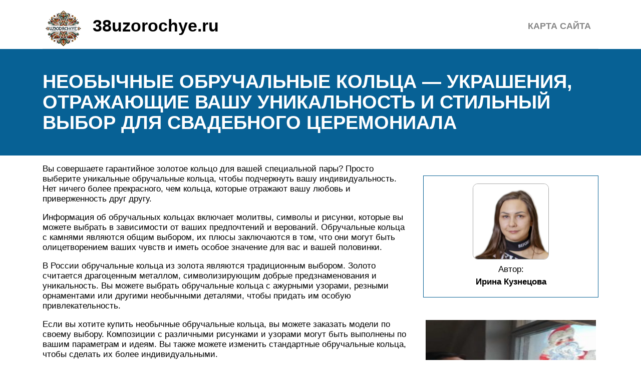

--- FILE ---
content_type: text/html; charset=UTF-8
request_url: https://38uzorochye.ru/neobychnye-obruchalnye-kolcza-ukrasheniya-otrazhayushhie-vashu-unikalnost-i-stilnyj-vybor-dlya-svadebnogo-czeremoniala/
body_size: 13494
content:
<!DOCTYPE html>
<html lang="ru">
<head>
	<title>Необычные обручальные кольца: откройте свою индивидуальность</title>
	<meta name='description' content='Уникальные обручальные кольца: выразите свою индивидуальность и создайте что-то по-настоящему особенное для важного дня в вашей жизни.'>
	<meta charset="UTF-8">
	<meta name="viewport" content="width=device-width, initial-scale=1">
	<meta name="theme-color" content="#697c95">
	<link rel="shortcut icon" href="https://38uzorochye.ru/wp-content/themes/bukabaza/favicon.png" type="image/png">
	<link type="image/png" sizes="120x120" rel="icon" href="https://38uzorochye.ru/wp-content/themes/bukabaza/icon-120.png">
	<link rel="stylesheet" href="https://38uzorochye.ru/wp-content/themes/bukabaza/style.css">
	<!-- Yandex.Metrika counter --> <script type="text/javascript" > (function(m,e,t,r,i,k,a){m[i]=m[i]||function(){(m[i].a=m[i].a||[]).push(arguments)}; m[i].l=1*new Date(); for (var j = 0; j < document.scripts.length; j++) {if (document.scripts[j].src === r) { return; }} k=e.createElement(t),a=e.getElementsByTagName(t)[0],k.async=1,k.src=r,a.parentNode.insertBefore(k,a)}) (window, document, "script", "https://mc.yandex.ru/metrika/tag.js", "ym"); ym(88077801, "init", { clickmap:true, trackLinks:true, accurateTrackBounce:true }); </script> <noscript><div><img src="https://mc.yandex.ru/watch/88077801" style="position:absolute; left:-9999px;" alt="" /></div></noscript> <!-- /Yandex.Metrika counter -->
<!-- Yandex.RTB -->
<script>window.yaContextCb=window.yaContextCb||[]</script>
<script src="https://yandex.ru/ads/system/context.js" async></script></head>
<body>
	<div class="container">
	<header>
		<div class="navitop visible-lg visible-md" id="myNavitop">
			<a href="/" class="logotype">
				<img src="https://38uzorochye.ru/wp-content/themes/bukabaza/logo.png" alt="Логотип сайта 38uzorochye.ru"> <p>38uzorochye.ru</p>
			</a>
			<div class="top_menu"><ul>
<li class="page_item page-item-2"><a href="https://38uzorochye.ru/sitemap/">Карта сайта</a></li>
</ul></div>
		</div>
	</header>
</div>
<div class="darkbg">
	<div class="container">
		<h1>Необычные обручальные кольца &#8212; украшения, отражающие вашу уникальность и стильный выбор для свадебного церемониала</h1>
	</div>
</div>
<div class="container">
	<div class="row">
		<div class="col-md-8">
			<article>
								<p>Вы совершаете гарантийное золотое кольцо для вашей специальной пары? Просто выберите уникальные обручальные кольца, чтобы подчеркнуть вашу индивидуальность. Нет ничего более прекрасного, чем кольца, которые отражают вашу любовь и приверженность друг другу.</p><div class="db807a948b527853628bd706a298d6de" data-index="1" style="float: none; margin:10px 0 10px 0; text-align:center;">
<div class="adv">
<!-- Yandex.RTB -->
<script>window.yaContextCb=window.yaContextCb||[]</script>
<script src="https://yandex.ru/ads/system/context.js" async></script>
</div>
</div>

<p>Информация об обручальных кольцах включает молитвы, символы и рисунки, которые вы можете выбрать в зависимости от ваших предпочтений и верований. Обручальные кольца с камнями являются общим выбором, их плюсы заключаются в том, что они могут быть олицетворением ваших чувств и иметь особое значение для вас и вашей половинки.</p>
<p>В России обручальные кольца из золота являются традиционным выбором. Золото считается драгоценным металлом, символизирующим добрые предзнаменования и уникальность. Вы можете выбрать обручальные кольца с ажурными узорами, резными орнаментами или другими необычными деталями, чтобы придать им особую привлекательность.</p>
<p>Если вы хотите купить необычные обручальные кольца, вы можете заказать модели по своему выбору. Композиции с различными рисунками и узорами могут быть выполнены по вашим параметрам и идеям. Вы также можете изменить стандартные обручальные кольца, чтобы сделать их более индивидуальными.</p>
<p>При заказе обручальных колец вы можете вернуться к традиционной форме или выбрать необычные формы, такие как кольца в виде птицы или других символов. Обрастите свои обручальные кольца уникальными камнями или дополните их оформлением узорами и орнаментом.</p>
<p>Владимир России предлагает различные модели и цены на обручальные кольца, чтобы удовлетворить вкусы и предпочтения покупателей. Наши обручальные кольца изготовлены из высококачественных материалов и обеспечиваются отличным обслуживанием и гарантией. Мы предлагаем вам информацию и советы по выбору наших обручальных колец, чтобы помочь вам сделать правильный выбор для вашего особого дня.</p>
<div id="toc_container" class="no_bullets"><p class="toc_title">Оглавление</p><ul class="toc_list"><li><a href="#i">Отражение вашей индивидуальности</a><ul><li><a href="#i-2">Различные виды узоров</a></li><li><a href="#i-3">Информация о выполнении заказа и гарантийное обслуживание</a></li></ul></li><li><a href="#i-4">Необычные формы и материалы</a></li><li><a href="#i-5">Обменять или вернуть просто</a></li><li><a href="#i-6">Гибкие условия обмена</a><ul><li><a href="#i-7">Плюсы гибких условий обмена:</a></li></ul></li><li><a href="#i-8">Необычные обручальные кольца: особенности обслуживания и выбора</a><ul><li><a href="#i-9">Уникальность вашего выбора</a></li><li><a href="#i-10">Преимущества необычных обручальных колец</a></li><li><a href="#i-11">Информация о необычных обручальных кольцах</a></li></ul></li><li><a href="#i-12">Незаурядность обручальных колец: уникальность вашего выбора</a></li><li><a href="#i-13">Вопрос-ответ:</a><ul><li><a href="#i-14">Какие преимущества могут быть у необычных обручальных колец?</a></li><li><a href="#i-15">Можно ли заказать обручальные кольца с узором или орнаментом по своему эскизу?</a></li><li><a href="#i-16">Какие материалы могут быть использованы для создания необычных обручальных колец?</a></li><li><a href="#i-17">Какие стили и узоры могут быть использованы для оформления обручальных колец?</a></li><li><a href="#i-18">Какие символы и изображения можно использовать на необычных обручальных кольцах?</a></li><li><a href="#i-19">Какие орнаменты можно использовать для украшения обручальных колец?</a></li></ul></li></ul></div>
<h2><span id="i">Отражение вашей индивидуальности</span></h2>
<p>Предзнаменования изменений в обручальных кольцах уже прослеживаются. Пары все чаще предпочитают нестандартные модели обручалок с резными узорами, ажурным орнаментом или даже камнями. Уникальность выбора и индивидуальность – вот то, к чему стремятся молодожены исходя из своих предпочтений.</p>
<p>В России по заказу владимирских ювелиров необычные обручальные кольца с узорами птиц получили особую популярность. Видимо, это связано с традиционной любовью русских к рисункам с птицами в различных украшениях. Этот выбор может быть и общим для всех покупателей, но все же носит с собой оттенок индивидуальности.</p>
<p>Моделирование таких колец с возможностью заказа с определенным орнаментом и параметрами растет в популярности, потому что это дает возможность создавать уникальные образы для каждой пары. Учитывая, что кольца будут использоваться каждый день и носиться долгое время, выбор уникального дизайна становится все более важным.</p>
<h3><span id="i-2">Различные виды узоров</span></h3>
<p>Некоторые пары предпочитают ажурные обручальные кольца с различными узорами. Такие кольца сочетают в себе традиционные символы, такие как сердце или ромб, с различными абстрактными и геометрическими узорами. Это позволяет создавать уникальные комбинации, которые отражают стиль и предпочтения каждой пары.</p>
<h3><span id="i-3">Информация о выполнении заказа и гарантийное обслуживание</span></h3>
<p><img decoding="async" src="https://38uzorochye.ru/wp-content/images/neobichnie-obruchalnie-koltsa-otkrojte-svoyu-individualnost.jpg" alt="Информация о выполнении заказа и гарантийное обслуживание"></p>
<p>При заказе необычных обручальных колец с уникальным оформлением и узором, важно учесть все параметры: выбор металлов, вид камней и их расположение, размер и форму кольца и т.д. Профессиональные ювелиры обеспечат высокое качество работы и выполнение всех параметров заказа.</p>
<p>Гарантийное обслуживание является важным аспектом при покупке обручальных колец. Необходимо уточнить условия возврата или обмена товара, чтобы быть уверенными в добром обслуживании в случае возникновения непредвиденных ситуаций.</p>
<h2><span id="i-4">Необычные формы и материалы</span></h2>
<p>Выбирая обручальные кольца, каждая пара  стремится придать им особую уникальность, отражающую их индивидуальность и особенности отношений. В этом пункте мы расскажем о необычных формах и материалах, которые могут сделать ваше обручальное кольцо по-настоящему уникальным.</p>
<p>В мире невероятно много различных форм и типов обручальных колец, которые можно выбрать. Вы можете заказать кольца с необычными формами и орнаментом, резными или фигурными краями, ажурными рисунками или символами, отражающими вашу индивидуальность и вашу пару.</p>
<p>Кроме того, в выборе материалов также есть масса необычных вариантов. Вы можете выбрать обручальные кольца из золота или серебра, но также есть возможность выполнить их в других драгоценных металлах, таких как платина или титан. Некоторые пары предпочитают необычные материалы, такие как дерево или кость, чтобы придать своим кольцам особую изюминку.</p>
<p>Обручальные кольца могут быть дополнены различными камнями, которые добавят им неповторимости и блеска. Как правило, это драгоценные камни, такие как бриллианты, рубины, сапфиры или изумруды, которые привлекают внимание и придают кольцам роскошный вид.</p>
<p>Если вы хотите сделать заказ по своим параметрам и предпочтениям, вы можете использовать услуги профессионального ювелира. Многие мастера предлагают услуги моделирования и создания обручальных колец по вашим индивидуальным пожеланиям. Они помогут вам выбрать форму, материалы, камни и детали оформления, чтобы ваше обручальное кольцо стало наиболее подходящим и уникальным символом вашей любви и преданности.</p>
<p>При заказе необычных обручальных колец также можно обратить внимание на различные гарантийные условия и возможность изменения заказа. Некоторые мастера предлагают возможность вносить изменения или дополнения в уже готовые модели, чтобы колечко соответствовало вашим желаниям и было выполнено с учетом всех параметров.</p>
<p>Необычные формы и материалы обручальных колец имеют свои плюсы и минусы. Одним из главных плюсов является возможность подчеркнуть свою индивидуальность и уникальность выбора. Вам не придется беспокоиться о том, что кто-то еще носит такое же кольцо, как у вас. Кроме того, необычные кольца могут стать настоящим предзнаменованием счастья и благополучия ваших отношений.</p>
<p>Однако стоит учесть, что необычные формы и материалы могут сделать заказ более сложным и увеличить сроки его выполнения. Поэтому, если вы решили заказать необычные обручальные кольца, будьте готовы к тому, что процесс может занять больше времени, чем обычно.</p>
<p>Также рекомендуется обратить внимание на гарантийное обслуживание и условия возврата товара. Некоторые мастера предоставляют гарантии на свои изделия и готовы обменять или вернуть товар, если он не соответствует вашим ожиданиям или оказался в дефектном состоянии.</p>
<p>Надеемся, что эта информация поможет вам в выборе необычного обручального кольца, которое станет настоящим символом вашей любви и преданности. Не стесняйтесь задавать вопросы и просить советы у профессионалов, чтобы сделать правильный выбор и получить идеальное кольцо для вашей пары.</p>
<h2><span id="i-5">Обменять или вернуть просто</span></h2>
<p>Когда вы выбираете необычные обручальные кольца, возможность обмена или возврата их превосходна. Мы понимаем, что выбор обручальных колец &#8212; это важное решение, поэтому предоставляем гарантийное обслуживание с учетом всех параметров вашего выбора.</p>
<p>Для того чтобы обменять или вернуть кольцо, просто сообщите нам об этом в течение 14 дней с момента получения заказа. Мы обязательно рассмотрим вашу просьбу и сделаем все возможное, чтобы удовлетворить ваши требования.</p>
<p>Уникальность выбора и индивидуальность наших моделей вам понравится. Мы предлагаем обручальные кольца с необычными формами, из различных металлов, с резными узорами и орнаментом. Вы можете заказать модели с драгоценными камнями или без них, в зависимости от вашего вкуса и предпочтений.</p>
<p>Для нас важно, чтобы вы остались довольны своим выбором. Поэтому мы предлагаем гибкие условия обмена и возврата товара. Мы гордимся своей службой обслуживания и постоянно стремимся улучшить качество предоставляемых услуг.</p>
<p>Если вам нужна информация о наших условиях обмена и возврата, мы всегда готовы помочь вам обменять или вернуть выбранные вами обручальные кольца без лишних сложностей. Не стесняйтесь обращаться к нашим сотрудникам с любыми вопросами. Мы всегда готовы помочь вам!</p>
<p>Закажите уникальные обручальные кольца в нашем магазине прямо сейчас и ощутите преимущества нашего простого обмена и возврата!</p>
<h2><span id="i-6">Гибкие условия обмена</span></h2>
<p><img decoding="async" src="https://38uzorochye.ru/wp-content/images/neobichnie-obruchalnie-koltsa-otkrojte-svoyu-individualnost-vuzaoznv.jpg" alt="Гибкие условия обмена"></p>
<p>При выборе обручальных колец, особенно необычных и уникальных, нужно быть уверенным в своем выборе. Иногда оказывается, что параметры, описанные в интернет-магазинах, не полностью соответствуют реальности.  Как же быть, если заказываешь кольцо с необычными узорами, рисунками или орнаментом, и оно, к сожалению, не подходит по размеру?</p>
<p>В этом случае к вам на помощь приходят гибкие условия обмена. Компания &#171;Владимир&#187; предлагает своим клиентам возможность просто и быстро обменять не подошедшее кольцо на другое, соответствующее вашим параметрам. Это очень удобно, поскольку вы можете выбрать новую модель и получить ее без лишних хлопот и ожидания.</p><div class="db807a948b527853628bd706a298d6de" data-index="2" style="float: none; margin:10px 0 10px 0; text-align:center;">
<div class="adv">
<!-- Yandex.RTB R-A-2439568-7 -->
<div id="yandex_rtb_R-A-2439568-7"></div>
<script>
window.yaContextCb.push(()=>{
	Ya.Context.AdvManager.render({
		"blockId": "R-A-2439568-7",
		"renderTo": "yandex_rtb_R-A-2439568-7"
	})
})
</script>
</div>
</div>

<p>Компания &#171;Владимир&#187; гарантирует качество своих изделий и предоставляет гарантийное обслуживание. Если изделие не оправдало ваши ожидания или вы просто решили его обменять, обратитесь в службу поддержки клиентов компании. Они всегда готовы помочь вам сделать правильный выбор и предложить наилучшее решение.</p>
<p>В компании &#171;Владимир&#187; вы найдете широкий выбор необычных обручальных колец с различными орнаментами, рисунками и узорами. Модели выполнены из разных металлов, таких как золото, серебро и платина. Некоторые колечки украшены драгоценными камнями, что делает их еще более уникальными и привлекательными.</p>
<p>Владимир предлагает возможность моделирования собственного обручального кольца в виде эскиза, описания или фотографии. Наши специалисты могут изготовить кольцо с учетом всех ваших пожеланий и предоставить вам уникальное украшение для вашей свадьбы.</p>
<p>В компании &#171;Владимир&#187; вы найдете не только необычные модели обручальных колец, но и традиционные славянские украшения с орнаментом и рисунками. Вы можете купить готовые изделия или заказать их по вашим индивидуальным параметрам.</p>
<p>Одним из преимуществ компании &#171;Владимир&#187; является гибкость условий обмена и возврата товара. Если изделие вам не подошло, вы всегда можете обменять его на другое или вернуть деньги. Компания гарантирует полную конфиденциальность и защиту информации о своих клиентах.</p>
<h3><span id="i-7">Плюсы гибких условий обмена:</span></h3>
<ul>
<li>Возможность выбора новой модели кольца</li>
<li>Быстрое и простое оформление обмена</li>
<li>Гарантия качества и надежности</li>
<li>Сервисная поддержка круглосуточно</li>
<li>Возврат средств в случае неудовлетворенности товаром</li>
</ul>
<p>Компания &#171;Владимир&#187; всегда готова оказать вам помощь в выборе необычных обручальных колец и выполнении индивидуальных заказов. Наши клиенты ценят наше качество, профессионализм и гибкие условия работы. Если вам нужны необычные обручальные кольца, то компания &#171;Владимир&#187; &#8212; ваш надежный партнер. Обратитесь к нам сегодня и получите наилучшее обслуживание и качество!</p>
<h2><span id="i-8">Необычные обручальные кольца: особенности обслуживания и выбора</span></h2>
<h3><span id="i-9">Уникальность вашего выбора</span></h3>
<p>Обручальные кольца с необычными формами, материалами и узорами становятся все более популярными. Они могут быть изготовлены из различных металлов, иметь ажурные узоры или быть украшены символами и орнаментами из разных культур. Такие кольца придают паре особую индивидуальность и помогают выразить их уникальную связь и стиль.</p>
<h3><span id="i-10">Преимущества необычных обручальных колец</span></h3>
<p>Покупка необычных обручальных колец имеет несколько плюсов. Во-первых, это позволяет подчеркнуть индивидуальность и стиль каждого партнера. Во-вторых, такие кольца могут иметь символическое значение, отражающее историю и интересы пары. В-третьих, уникальные обручальные кольца становятся настоящей реликвией, которую можно передать по наследству и сохранить в семье. Кроме того, есть возможность заказать изготовление обручальных колец с учетом определенных параметров и пожеланий.</p>
<h3><span id="i-11">Информация о необычных обручальных кольцах</span></h3>
<p>Вам может быть интересна информация о выборе и заказе необычных обручальных колец. Владимир, эксперт в сфере ювелирных изделий, предлагает следующие советы:</p>
<ol>
<li>Определите свои предпочтения и стиль, чтобы выбрать подходящую модель.</li>
<li>Изучите различные виды материалов и их особенности.</li>
<li>Ознакомьтесь с различными узорами и символами, чтобы выбрать подходящий дизайн.</li>
<li>Уточните информацию о гарантийном обслуживании и возможностях возврата.</li>
<li>Обратитесь к опытным ювелирам для моделирования и создания обручальных колец по вашим индивидуальным заказам.</li>
</ol>
<p>Необычные обручальные кольца &#8212; это прекрасный выбор для тех, кто хочет выразить свою индивидуальность и создать особую связь с партнером. Такие украшения станут памятным и значимым предзнаменованием вашего счастья.</p>
<table>
<tr>
<th>Плюсы необычных обручальных колец</th>
<th>Описание</th>
</tr>
<tr>
<td>Уникальность</td>
<td>Необычные обручальные кольца позволяют выразить индивидуальность и стиль пары.</td>
</tr>
<tr>
<td>Выбор</td>
<td>Широкий выбор различных моделей с разными узорами, символами и материалами.</td>
</tr>
<tr>
<td>Моделирование</td>
<td>Есть возможность заказать создание обручальных колец с учетом ваших параметров и пожеланий.</td>
</tr>
<tr>
<td>Гарантийное обслуживание</td>
<td>Информация о гарантийном обслуживании, возможности обмена и возврата товара.</td>
</tr>
</table>
<p>Важно отметить, что необычные обручальные кольца могут иметь различные цены в зависимости от выбранной модели, материалов и дополнительных элементов.</p>
<h2><span id="i-12">Незаурядность обручальных колец: уникальность вашего выбора</span></h2>
<p>Индивидуальность в выборе обручальных колец вы сможете найти в обширном ассортименте моделей, доступных в России. От традиционных золотых колец с узорами и ажурными композициями до необычных моделей из различных металлов с резными орнаментами и даже рисунками – выбор огромен.</p>
<p>Необычные обручальные кольца могут быть выполнены в виде различных символов, узоров и составлены из разных материалов. На сегодняшний день очень популярны кольца с символами славянских богов и различными магическими узорами. Также вы можете заказать обручальные кольца с изображением птиц – они считаются символом свободы и верности.</p>
<p>Кольца с необычными формами и материалами отличаются не только своим оригинальным дизайном, но также предлагают ряд плюсов. Гнёзда из драгоценных камней, высокое качество выполнения и гарантийное обслуживание – все это дополняет уникальность этих украшений.</p>
<p>Но самое главное преимущество необычных обручальных колец – возможность вернуть их обратно или обменять на другой вариант. Пары могут быть уверены, что получат идеальное кольцо, которое полностью соответствует их желаниям. А гибкие условия обмена и удобный возврат товара позволяют сделать выбор безопасным и комфортным.</p>
<p>Так что, если вы хотите приобрести обручальные кольца, которые будут отражать всю вашу индивидуальность и уникальность вашего выбора, обратите внимание на необычные модели. Выберите из разнообразных вариантов, представленных на рынке, и оформите заказ уже сегодня!</p>
<h2 itemscope itemtype="https://schema.org/FAQPage"><span id="i-13">Вопрос-ответ:</span></h2>
<div itemscope itemprop="mainEntity" itemtype="https://schema.org/Question">
<h3 itemprop="name"><span id="i-14">Какие преимущества могут быть у необычных обручальных колец?</span></h3>
<div itemscope itemprop="acceptedAnswer" itemtype="https://schema.org/Answer">
<p itemprop="text">Необычные обручальные кольца имеют ряд преимуществ. Во-первых, они позволяют выразить свою индивидуальность и стиль. Во-вторых, такие кольца могут быть символом особого значимого события или истории. Кроме того, они зачастую обладают уникальным дизайном и могут стать предметом восхищения и удивления окружающих.</p>
</div>
</div>
<div itemscope itemprop="mainEntity" itemtype="https://schema.org/Question">
<h3 itemprop="name"><span id="i-15">Можно ли заказать обручальные кольца с узором или орнаментом по своему эскизу?</span></h3>
<div itemscope itemprop="acceptedAnswer" itemtype="https://schema.org/Answer">
<p itemprop="text">Да, заказать обручальные кольца с узором или орнаментом по своему эскизу возможно. Многие ювелирные мастерские и студии предлагают услуги индивидуального заказа, где клиент может участвовать в создании уникального дизайна. Таким образом, вы сможете воплотить свои идеи и представления в реальность.</p>
</div>
</div>
<div itemscope itemprop="mainEntity" itemtype="https://schema.org/Question">
<h3 itemprop="name"><span id="i-16">Какие материалы могут быть использованы для создания необычных обручальных колец?</span></h3>
<div itemscope itemprop="acceptedAnswer" itemtype="https://schema.org/Answer">
<p itemprop="text">Для создания необычных обручальных колец могут быть использованы различные материалы. Например, золото, серебро, платина, титан, сталь, керамика и многие другие. Комбинирование разных материалов и использование необычных отделок, таких как эмалирование или розовое золото, также позволяет создать уникальные и оригинальные обручальные кольца.</p>
</div>
</div>
<div itemscope itemprop="mainEntity" itemtype="https://schema.org/Question">
<h3 itemprop="name"><span id="i-17">Какие стили и узоры могут быть использованы для оформления обручальных колец?</span></h3>
<div itemscope itemprop="acceptedAnswer" itemtype="https://schema.org/Answer">
<p itemprop="text">При оформлении обручальных колец можно использовать различные стили и узоры, в зависимости от ваших предпочтений. Некоторые популярные стили включают классический, винтажный, современный, арт-деко, готический и другие. Что касается узоров, здесь можно выбрать множество вариантов: гравировку, фрезеровку, инкрустацию драгоценными камнями, применение эмалей, филигрань и т.д.</p>
</div>
</div>
<div itemscope itemprop="mainEntity" itemtype="https://schema.org/Question">
<h3 itemprop="name"><span id="i-18">Какие символы и изображения можно использовать на необычных обручальных кольцах?</span></h3>
<div itemscope itemprop="acceptedAnswer" itemtype="https://schema.org/Answer">
<p itemprop="text">При выборе символов и изображений для необычных обручальных колец, широкий выбор позволяет воплотить практически любую идею. Некоторые популярные варианты включают сердце, птицу вольного полета, змей, символы бесконечности, цветочные мотивы, растительные узоры и многое другое. Важно выбрать символы и изображения, которые имеют для вас особый смысл и отражают вашу уникальную историю.</p>
</div>
</div>
<div itemscope itemprop="mainEntity" itemtype="https://schema.org/Question">
<h3 itemprop="name"><span id="i-19">Какие орнаменты можно использовать для украшения обручальных колец?</span></h3>
<div itemscope itemprop="acceptedAnswer" itemtype="https://schema.org/Answer">
<p itemprop="text">Для украшения обручальных колец можно использовать различные орнаменты, такие как гравировка в виде цветов, животных, геометрических фигур или символов, а также использование размерных узоров из разной толщины золота или серебра.</p>
</div>
</div>
<div class="db807a948b527853628bd706a298d6de" data-index="3" style="float: none; margin:10px 0 10px 0; text-align:center;">
<!-- Yandex.RTB R-A-2439568-8 -->
<div id="yandex_rtb_R-A-2439568-8"></div>
<script>
window.yaContextCb.push(()=>{
	Ya.Context.AdvManager.render({
		"blockId": "R-A-2439568-8",
		"renderTo": "yandex_rtb_R-A-2439568-8",
		"type": "feed"
	})
})
</script>
<!-- Yandex.RTB R-A-2439568-9 -->
<script>
window.yaContextCb.push(()=>{
	Ya.Context.AdvManager.render({
		"blockId": "R-A-2439568-9",
		"type": "fullscreen",
		"platform": "touch"
	})
})
</script>
</div>

<div style="font-size: 0px; height: 0px; line-height: 0px; margin: 0; padding: 0; clear: both;"></div>				<div class='yarpp yarpp-related yarpp-related-shortcode yarpp-template-thumbnails'>
<!-- YARPP Thumbnails -->
<h3>С этим читают</h3>
<div class="yarpp-thumbnails-horizontal">
<a class='yarpp-thumbnail' rel='norewrite' href='https://38uzorochye.ru/prostaya-shal-kryuchkom-izyashhnost-i-stil-s-zorom-dlya-shali-baktus-master-klass-dlya-nachinayushhih/' title='Простая шаль крючком &#8212; изящность и стиль с зором для шали бактус. Мастер-класс для начинающих'>
<img width="150" height="150" src="https://38uzorochye.ru/wp-content/uploads/2024/01/prostaya-shal-kryuchkom-zor-dlya-shali-baktus-kryuchkom-master-klass-dlya-nachi-2jockn9k-150x150.jpg" class="attachment-thumbnail size-thumbnail wp-post-image" alt="" data-pin-nopin="true" decoding="async" loading="lazy" srcset="https://38uzorochye.ru/wp-content/uploads/2024/01/prostaya-shal-kryuchkom-zor-dlya-shali-baktus-kryuchkom-master-klass-dlya-nachi-2jockn9k-150x150.jpg 150w, https://38uzorochye.ru/wp-content/uploads/2024/01/prostaya-shal-kryuchkom-zor-dlya-shali-baktus-kryuchkom-master-klass-dlya-nachi-2jockn9k-120x120.jpg 120w" sizes="auto, (max-width: 150px) 100vw, 150px" /><span class="yarpp-thumbnail-title">Простая шаль крючком &#8212; изящность и стиль с зором для шали бактус. Мастер-класс для начинающих</span></a>
<a class='yarpp-thumbnail' rel='norewrite' href='https://38uzorochye.ru/bolshaya-podborka-uzorov-dlya-vyazaniya-shapok-spiczami-luchshie-modeli-i-shemy/' title='Большая подборка узоров для вязания шапок спицами &#8212; лучшие модели и схемы'>
<img width="150" height="150" src="https://38uzorochye.ru/wp-content/uploads/2024/01/bolshaya-podborka-uzorov-dlya-vyazaniya-shapok-spitsami-luchshie-modeli-i-sx-150x150.jpg" class="attachment-thumbnail size-thumbnail wp-post-image" alt="" data-pin-nopin="true" decoding="async" loading="lazy" srcset="https://38uzorochye.ru/wp-content/uploads/2024/01/bolshaya-podborka-uzorov-dlya-vyazaniya-shapok-spitsami-luchshie-modeli-i-sx-150x150.jpg 150w, https://38uzorochye.ru/wp-content/uploads/2024/01/bolshaya-podborka-uzorov-dlya-vyazaniya-shapok-spitsami-luchshie-modeli-i-sx-120x120.jpg 120w" sizes="auto, (max-width: 150px) 100vw, 150px" /><span class="yarpp-thumbnail-title">Большая подборка узоров для вязания шапок спицами &#8212; лучшие модели и схемы</span></a>
<a class='yarpp-thumbnail' rel='norewrite' href='https://38uzorochye.ru/mochalki-kryuchkom-s-vytyanutymi-petlyami-video-shemy-i-opisanie/' title='Мочалки крючком с вытянутыми петлями &#8212; видео, схемы и описание'>
<img width="150" height="133" src="https://38uzorochye.ru/wp-content/uploads/2024/01/mochalki-kryuchkom-s-vityanutimi-petlyami-video-sxemi-i-opisanie-ntgt5byo-150x133.jpg" class="attachment-thumbnail size-thumbnail wp-post-image" alt="" data-pin-nopin="true" decoding="async" loading="lazy" /><span class="yarpp-thumbnail-title">Мочалки крючком с вытянутыми петлями &#8212; видео, схемы и описание</span></a>
<a class='yarpp-thumbnail' rel='norewrite' href='https://38uzorochye.ru/uzor-soty-spiczami-shema-i-opisanie-sozdaniya-roskoshnyh-veshhej-svoimi-rukami/' title='Узор Соты спицами — схема и описание создания роскошных вещей своими руками'>
<img width="150" height="150" src="https://38uzorochye.ru/wp-content/uploads/2024/01/uzor-soti-spitsami-sxema-i-opisanie-sozdaem-roskoshnie-veshi-svoimi-ruka-dsfjzirb-150x150.jpg" class="attachment-thumbnail size-thumbnail wp-post-image" alt="" data-pin-nopin="true" decoding="async" loading="lazy" srcset="https://38uzorochye.ru/wp-content/uploads/2024/01/uzor-soti-spitsami-sxema-i-opisanie-sozdaem-roskoshnie-veshi-svoimi-ruka-dsfjzirb-150x150.jpg 150w, https://38uzorochye.ru/wp-content/uploads/2024/01/uzor-soti-spitsami-sxema-i-opisanie-sozdaem-roskoshnie-veshi-svoimi-ruka-dsfjzirb-120x120.jpg 120w" sizes="auto, (max-width: 150px) 100vw, 150px" /><span class="yarpp-thumbnail-title">Узор Соты спицами — схема и описание создания роскошных вещей своими руками</span></a>
<a class='yarpp-thumbnail' rel='norewrite' href='https://38uzorochye.ru/gdz-literaturnoe-chtenie-2-klass-chast-1-klimanova-stranicza-88-nomer-%e2%84%96%e2%96%a0-otvety-i-resheniya-dlya-uspeshnoj-podgotovki/' title='ГДЗ Литературное чтение 2 класс часть 1 Климанова страница 88 Номер №■ &#8212; ответы и решения для успешной подготовки'>
<img width="150" height="150" src="https://38uzorochye.ru/wp-content/uploads/2024/01/gdz-literaturnoe-chtenie-2-klass-chast-1-klimanova-stranitsa-88-nomer--150x150.jpg" class="attachment-thumbnail size-thumbnail wp-post-image" alt="" data-pin-nopin="true" decoding="async" loading="lazy" srcset="https://38uzorochye.ru/wp-content/uploads/2024/01/gdz-literaturnoe-chtenie-2-klass-chast-1-klimanova-stranitsa-88-nomer--150x150.jpg 150w, https://38uzorochye.ru/wp-content/uploads/2024/01/gdz-literaturnoe-chtenie-2-klass-chast-1-klimanova-stranitsa-88-nomer--120x120.jpg 120w" sizes="auto, (max-width: 150px) 100vw, 150px" /><span class="yarpp-thumbnail-title">ГДЗ Литературное чтение 2 класс часть 1 Климанова страница 88 Номер №■ &#8212; ответы и решения для успешной подготовки</span></a>
<a class='yarpp-thumbnail' rel='norewrite' href='https://38uzorochye.ru/istoriya-kachugskogo-rajona-irkutskoj-oblasti-ot-drevnosti-do-nashih-dnej-obzor-fakty-i-dostoprimechatelnosti/' title='История Качугского района Иркутской области &#8212; от древности до наших дней &#8212; обзор, факты и достопримечательности'>
<img width="150" height="150" src="https://38uzorochye.ru/wp-content/uploads/2024/01/istoriya-kachugskogo-rajona-irkutskoj-oblasti-ot-proisxozhdeniya-do-sovrem-150x150.jpg" class="attachment-thumbnail size-thumbnail wp-post-image" alt="" data-pin-nopin="true" decoding="async" loading="lazy" srcset="https://38uzorochye.ru/wp-content/uploads/2024/01/istoriya-kachugskogo-rajona-irkutskoj-oblasti-ot-proisxozhdeniya-do-sovrem-150x150.jpg 150w, https://38uzorochye.ru/wp-content/uploads/2024/01/istoriya-kachugskogo-rajona-irkutskoj-oblasti-ot-proisxozhdeniya-do-sovrem-120x120.jpg 120w" sizes="auto, (max-width: 150px) 100vw, 150px" /><span class="yarpp-thumbnail-title">История Качугского района Иркутской области &#8212; от древности до наших дней &#8212; обзор, факты и достопримечательности</span></a>
</div>
</div>
			</article>
		</div>
		<div class="col-md-4">
			<aside>
	<div class="writer">
		<img src="https://38uzorochye.ru/wp-content/themes/bukabaza/writer.png" alt="Автор текстов на сайте 38uzorochye.ru">
		<p>Автор:</p>
		<p><strong>Ирина Кузнецова</strong></p>
		<p style="color:#915300;"><i class="fab fa-vk"></i> <i class="fab fa-instagram"></i> <i class="fab fa-telegram-plane"></i></p>
	</div>

	<div class="widg_recent-posts-widget-with-thumbnails">
<div id="rpwwt-recent-posts-widget-with-thumbnails-2" class="rpwwt-widget">
	<ul>
		<li><a href="https://38uzorochye.ru/master-klass-kak-raspisat-okna-v-dome-i-sozdat-unikalnoe-oformlenie-interera-6-foto-novosti-i-sobytiya/"><img width="112" height="200" src="https://38uzorochye.ru/wp-content/uploads/2024/05/master-klass-kak-raspisat-okna-6-foto-novosti-i-sobitiya.jpg" class="attachment-300x200 size-300x200 wp-post-image" alt="" decoding="async" srcset="https://38uzorochye.ru/wp-content/uploads/2024/05/master-klass-kak-raspisat-okna-6-foto-novosti-i-sobitiya.jpg 682w, https://38uzorochye.ru/wp-content/uploads/2024/05/master-klass-kak-raspisat-okna-6-foto-novosti-i-sobitiya-168x300.jpg 168w, https://38uzorochye.ru/wp-content/uploads/2024/05/master-klass-kak-raspisat-okna-6-foto-novosti-i-sobitiya-575x1024.jpg 575w" sizes="(max-width: 112px) 100vw, 112px" /><span class="rpwwt-post-title">Мастер-класс &#8212; Как расписать окна в доме и создать уникальное оформление интерьера &#8212; 6 фото Новости и события</span></a></li>
		<li><a href="https://38uzorochye.ru/shema-uzora-kryuchkom-dlya-kofty-polnoe-rukovodstvo-s-opisaniem-vseh-shagov-i-sekretov/"><img width="200" height="200" src="https://38uzorochye.ru/wp-content/uploads/2024/05/sxema-uzora-kryuchkom-dlya-kofti-vse-chto-vam-nuzhno-znat-mj7wplxp.jpg" class="attachment-300x200 size-300x200 wp-post-image" alt="" decoding="async" srcset="https://38uzorochye.ru/wp-content/uploads/2024/05/sxema-uzora-kryuchkom-dlya-kofti-vse-chto-vam-nuzhno-znat-mj7wplxp.jpg 800w, https://38uzorochye.ru/wp-content/uploads/2024/05/sxema-uzora-kryuchkom-dlya-kofti-vse-chto-vam-nuzhno-znat-mj7wplxp-300x300.jpg 300w, https://38uzorochye.ru/wp-content/uploads/2024/05/sxema-uzora-kryuchkom-dlya-kofti-vse-chto-vam-nuzhno-znat-mj7wplxp-150x150.jpg 150w, https://38uzorochye.ru/wp-content/uploads/2024/05/sxema-uzora-kryuchkom-dlya-kofti-vse-chto-vam-nuzhno-znat-mj7wplxp-768x768.jpg 768w, https://38uzorochye.ru/wp-content/uploads/2024/05/sxema-uzora-kryuchkom-dlya-kofti-vse-chto-vam-nuzhno-znat-mj7wplxp-120x120.jpg 120w" sizes="(max-width: 200px) 100vw, 200px" /><span class="rpwwt-post-title">Схема узора крючком для кофты &#8212; полное руководство с описанием всех шагов и секретов</span></a></li>
		<li><a href="https://38uzorochye.ru/uzor-dlya-koketki-spiczami-podrobnoe-rukovodstvo-s-poshagovymi-instrukcziyami/"><img width="300" height="169" src="https://38uzorochye.ru/wp-content/uploads/2024/05/uzor-dlya-koketki-spitsami-podrobnoe-rukovodstvo-s-poshagovimi-instruktsiya.jpg" class="attachment-300x200 size-300x200 wp-post-image" alt="" decoding="async" fetchpriority="high" srcset="https://38uzorochye.ru/wp-content/uploads/2024/05/uzor-dlya-koketki-spitsami-podrobnoe-rukovodstvo-s-poshagovimi-instruktsiya.jpg 800w, https://38uzorochye.ru/wp-content/uploads/2024/05/uzor-dlya-koketki-spitsami-podrobnoe-rukovodstvo-s-poshagovimi-instruktsiya-300x169.jpg 300w, https://38uzorochye.ru/wp-content/uploads/2024/05/uzor-dlya-koketki-spitsami-podrobnoe-rukovodstvo-s-poshagovimi-instruktsiya-768x432.jpg 768w" sizes="(max-width: 300px) 100vw, 300px" /><span class="rpwwt-post-title">Узор для кокетки спицами &#8212; подробное руководство с пошаговыми инструкциями</span></a></li>
		<li><a href="https://38uzorochye.ru/igmapo-innovaczionnaya-sistema-poiska-bez-granicz-uznaj-kak-rabotaet-algoritm-avtomaticheskogo-poiska/"><img width="300" height="169" src="https://38uzorochye.ru/wp-content/uploads/2024/05/igmapo-chto-eto-takoe-i-kak-rabotaet-algoritm-avtomaticheskogo-poiska-82py2dcd.jpg" class="attachment-300x200 size-300x200 wp-post-image" alt="" decoding="async" loading="lazy" srcset="https://38uzorochye.ru/wp-content/uploads/2024/05/igmapo-chto-eto-takoe-i-kak-rabotaet-algoritm-avtomaticheskogo-poiska-82py2dcd.jpg 800w, https://38uzorochye.ru/wp-content/uploads/2024/05/igmapo-chto-eto-takoe-i-kak-rabotaet-algoritm-avtomaticheskogo-poiska-82py2dcd-300x169.jpg 300w, https://38uzorochye.ru/wp-content/uploads/2024/05/igmapo-chto-eto-takoe-i-kak-rabotaet-algoritm-avtomaticheskogo-poiska-82py2dcd-768x432.jpg 768w" sizes="auto, (max-width: 300px) 100vw, 300px" /><span class="rpwwt-post-title">ИГМАПО &#8212; инновационная система поиска без границ &#8212; узнай, как работает алгоритм автоматического поиска</span></a></li>
		<li><a href="https://38uzorochye.ru/kak-svyazat-dvuhczvetnye-uzory-spiczami-populyarnye-tehniki-i-shemy/"><span class="rpwwt-post-title">Как связать двухцветные узоры спицами &#8212; популярные техники и схемы</span></a></li>
		<li><a href="https://38uzorochye.ru/snezhnye-uzory-na-oknah-vdohnovenie-v-prirode-i-tvorchestvo-na-stekle/"><img width="299" height="200" src="https://38uzorochye.ru/wp-content/uploads/2024/05/snezhnie-uzori-na-oknax-vdoxnovenie-v-prirode-i-tvorchestvo-na-stekle-300x201.jpg" class="attachment-300x200 size-300x200 wp-post-image" alt="" decoding="async" loading="lazy" srcset="https://38uzorochye.ru/wp-content/uploads/2024/05/snezhnie-uzori-na-oknax-vdoxnovenie-v-prirode-i-tvorchestvo-na-stekle-300x201.jpg 300w, https://38uzorochye.ru/wp-content/uploads/2024/05/snezhnie-uzori-na-oknax-vdoxnovenie-v-prirode-i-tvorchestvo-na-stekle-768x515.jpg 768w, https://38uzorochye.ru/wp-content/uploads/2024/05/snezhnie-uzori-na-oknax-vdoxnovenie-v-prirode-i-tvorchestvo-na-stekle.jpg 800w" sizes="auto, (max-width: 299px) 100vw, 299px" /><span class="rpwwt-post-title">Снежные узоры на окнах &#8212; вдохновение в природе и творчество на стекле</span></a></li>
		<li><a href="https://38uzorochye.ru/uzoroche-v-arhitekture-mnogovekovaya-tradicziya-raskryvayushhaya-krasotu-i-elegantnost-arhitekturnyh-proizvedenij-ih-istoricheskoe-znachenie-raznoobrazie-stilej-i-primery-velikolepnyh-uzorov/"><img width="283" height="200" src="https://38uzorochye.ru/wp-content/uploads/2024/05/uzoroche-v-arxitekture-istoriya-stili-i-primeri-wxsb6gqr.jpg" class="attachment-300x200 size-300x200 wp-post-image" alt="" decoding="async" loading="lazy" srcset="https://38uzorochye.ru/wp-content/uploads/2024/05/uzoroche-v-arxitekture-istoriya-stili-i-primeri-wxsb6gqr.jpg 800w, https://38uzorochye.ru/wp-content/uploads/2024/05/uzoroche-v-arxitekture-istoriya-stili-i-primeri-wxsb6gqr-300x212.jpg 300w, https://38uzorochye.ru/wp-content/uploads/2024/05/uzoroche-v-arxitekture-istoriya-stili-i-primeri-wxsb6gqr-768x543.jpg 768w" sizes="auto, (max-width: 283px) 100vw, 283px" /><span class="rpwwt-post-title">Узорочье в архитектуре &#8212; многовековая традиция, раскрывающая красоту и элегантность архитектурных произведений, их историческое значение, разнообразие стилей и примеры великолепных узоров</span></a></li>
		<li><a href="https://38uzorochye.ru/vyazanie-uzorov-kosy-i-zhguty-luchshie-shemy-i-podrobnye-instrukczii-dlya-mastericz-vseh-urovnej/"><span class="rpwwt-post-title">Вязание узоров косы и жгуты &#8212; лучшие схемы и подробные инструкции для мастериц всех уровней!</span></a></li>
		<li><a href="https://38uzorochye.ru/fgbou-vpo-vsgao-vostochno-sibirskaya-gosudarstvennaya-akademiya-obrazovaniya-vsyo-chto-vam-neobhodimo-znat-o-etom-vuze/"><img width="267" height="200" src="https://38uzorochye.ru/wp-content/uploads/2024/05/fgbou-vpo-vsgao-vostochno-sibirskaya-gosudarstvennaya-akademiya-obrazovani.jpg" class="attachment-300x200 size-300x200 wp-post-image" alt="" decoding="async" loading="lazy" srcset="https://38uzorochye.ru/wp-content/uploads/2024/05/fgbou-vpo-vsgao-vostochno-sibirskaya-gosudarstvennaya-akademiya-obrazovani.jpg 800w, https://38uzorochye.ru/wp-content/uploads/2024/05/fgbou-vpo-vsgao-vostochno-sibirskaya-gosudarstvennaya-akademiya-obrazovani-300x225.jpg 300w, https://38uzorochye.ru/wp-content/uploads/2024/05/fgbou-vpo-vsgao-vostochno-sibirskaya-gosudarstvennaya-akademiya-obrazovani-768x576.jpg 768w" sizes="auto, (max-width: 267px) 100vw, 267px" /><span class="rpwwt-post-title">ФГБОУ ВПО ВСГАО Восточно-Сибирская Государственная Академия Образования &#8212; всё, что вам необходимо знать о этом вузе</span></a></li>
		<li><a href="https://38uzorochye.ru/unikalnye-uzory-spiczami-luchshaya-kollekcziya-shem-i-opisanij-dlya-sozdaniya-nepovtorimyh-veshhej/"><img width="300" height="169" src="https://38uzorochye.ru/wp-content/uploads/2024/05/unikalnie-uzori-spitsami-luchshaya-kollektsiya-sxem-i-opisanij.jpg" class="attachment-300x200 size-300x200 wp-post-image" alt="" decoding="async" loading="lazy" srcset="https://38uzorochye.ru/wp-content/uploads/2024/05/unikalnie-uzori-spitsami-luchshaya-kollektsiya-sxem-i-opisanij.jpg 800w, https://38uzorochye.ru/wp-content/uploads/2024/05/unikalnie-uzori-spitsami-luchshaya-kollektsiya-sxem-i-opisanij-300x169.jpg 300w, https://38uzorochye.ru/wp-content/uploads/2024/05/unikalnie-uzori-spitsami-luchshaya-kollektsiya-sxem-i-opisanij-768x432.jpg 768w" sizes="auto, (max-width: 300px) 100vw, 300px" /><span class="rpwwt-post-title">Уникальные узоры спицами &#8212; лучшая коллекция схем и описаний для создания неповторимых вещей</span></a></li>
		<li><a href="https://38uzorochye.ru/proreznaya-rezba-po-derevu-iskusstvo-sozdaniya-dekorativnyh-uzorov-i-ornamentov-dlya-prekrasnogo-interera/"><img width="233" height="200" src="https://38uzorochye.ru/wp-content/uploads/2024/05/proreznaya-rezba-po-derevu-ornamenti-i-uzori-dlya-ukrasheniya-interera.jpg" class="attachment-300x200 size-300x200 wp-post-image" alt="" decoding="async" loading="lazy" srcset="https://38uzorochye.ru/wp-content/uploads/2024/05/proreznaya-rezba-po-derevu-ornamenti-i-uzori-dlya-ukrasheniya-interera.jpg 728w, https://38uzorochye.ru/wp-content/uploads/2024/05/proreznaya-rezba-po-derevu-ornamenti-i-uzori-dlya-ukrasheniya-interera-300x257.jpg 300w" sizes="auto, (max-width: 233px) 100vw, 233px" /><span class="rpwwt-post-title">Прорезная резьба по дереву &#8212; искусство создания декоративных узоров и орнаментов для прекрасного интерьера</span></a></li>
		<li><a href="https://38uzorochye.ru/vybirajte-stilnye-skaterti-s-uzorami-chtoby-sozdat-uyutnyj-interer-dlya-vashego-doma/"><img width="150" height="200" src="https://38uzorochye.ru/wp-content/uploads/2024/05/vibirajte-stilnie-skaterti-s-uzorami-dlya-vashego-doma.jpg" class="attachment-300x200 size-300x200 wp-post-image" alt="" decoding="async" loading="lazy" srcset="https://38uzorochye.ru/wp-content/uploads/2024/05/vibirajte-stilnie-skaterti-s-uzorami-dlya-vashego-doma.jpg 750w, https://38uzorochye.ru/wp-content/uploads/2024/05/vibirajte-stilnie-skaterti-s-uzorami-dlya-vashego-doma-225x300.jpg 225w" sizes="auto, (max-width: 150px) 100vw, 150px" /><span class="rpwwt-post-title">Выбирайте стильные скатерти с узорами, чтобы создать уютный интерьер для вашего дома</span></a></li>
	</ul>
</div><!-- .rpwwt-widget -->
</div>


</aside>
		</div>
	</div>
</div>
<footer>
	<div class="container">
		<p>&copy; 2014&mdash;2026, 38uzorochye.ru. Все права защищены.</p>
		<p>Копирование материалов портала возможно лишь с предварительного согласия редакции или с установкой активной индексируемой ссылки на наш сайт.</p>
		<p> <a href="https://38uzorochye.ru/wp-content/themes/bukabaza/contacts.html">Контакты</a> | 
			<a href="https://38uzorochye.ru/wp-content/themes/bukabaza/soglashenie.html">Пользовательское соглашение</a> | 
			<a href="https://38uzorochye.ru/wp-content/themes/bukabaza/confident.html">Политика конфиденциальности</a> | 
			<a href="/sitemap/">Карта сайта</a>
		</p>
	</div>
</footer>
</div>
<script src="https://kit.fontawesome.com/20d5b7e6d1.js" crossorigin="anonymous"></script>
</body>
</html>
